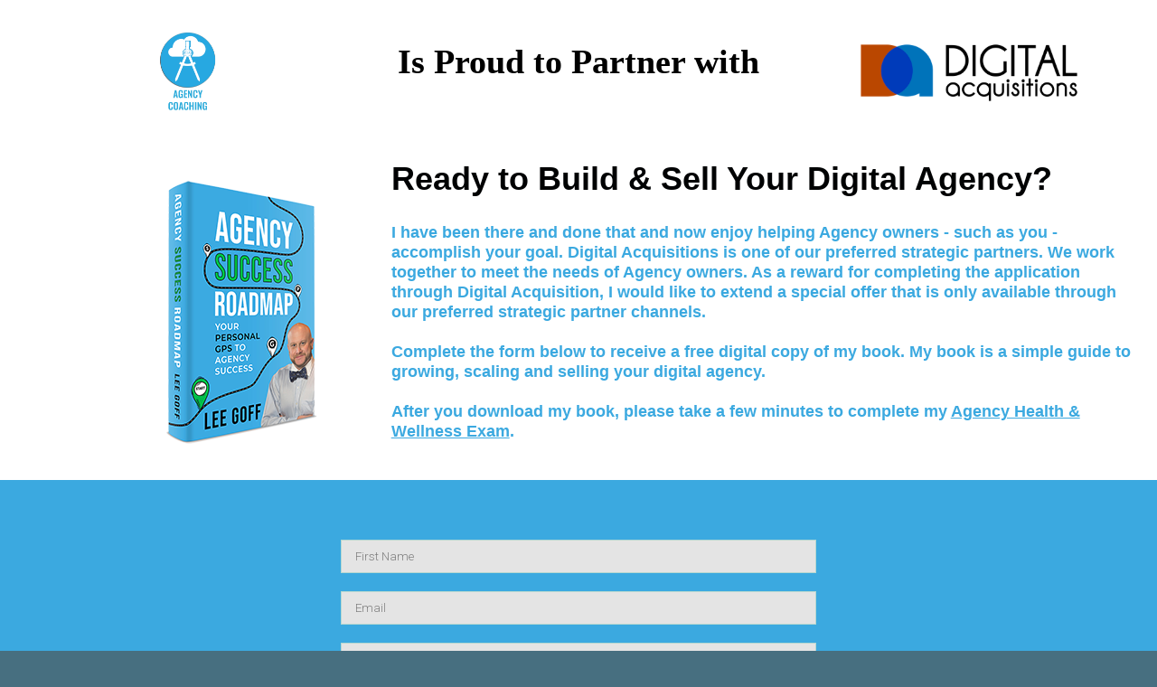

--- FILE ---
content_type: text/html; charset=UTF-8
request_url: https://marketingagencycoach.com/digital-acquisitions/
body_size: 13870
content:
<!DOCTYPE html>
<!--[if IE 7]>
<html class="ie ie7" lang="en-US" prefix="og: https://ogp.me/ns#">
<![endif]-->
<!--[if IE 8]>
<html class="ie ie8" lang="en-US" prefix="og: https://ogp.me/ns#">
<![endif]-->
<!--[if !(IE 7) | !(IE 8)  ]><!-->
<html lang="en-US" prefix="og: https://ogp.me/ns#"class="tcb">
<!--<![endif]-->
<head>
		<meta charset="UTF-8"/>
				
			<meta name="viewport" content="width=device-width, initial-scale=1.0"/>

		
	<meta name="viewport" content="width=device-width, initial-scale=1">
<!-- Search Engine Optimization by Rank Math - https://rankmath.com/ -->
<title>Digital Acquisitions – Landing Page – Referral Partner Template - Marketing Agency Coach</title>
<meta name="description" content="Thank you for downloading my Agency Success Roadmap book and taking the first step down your road to success! This book was written to give you a starting"/>
<meta name="robots" content="follow, index, max-snippet:-1, max-video-preview:-1, max-image-preview:large"/>
<link rel="canonical" href="https://marketingagencycoach.com/digital-acquisitions/" />
<meta property="og:locale" content="en_US" />
<meta property="og:type" content="article" />
<meta property="og:title" content="Digital Acquisitions – Landing Page – Referral Partner Template - Marketing Agency Coach" />
<meta property="og:description" content="Thank you for downloading my Agency Success Roadmap book and taking the first step down your road to success! This book was written to give you a starting" />
<meta property="og:url" content="https://marketingagencycoach.com/digital-acquisitions/" />
<meta property="og:site_name" content="Marketing Agency Coach" />
<meta property="article:author" content="https://www.facebook.com/groups/digitalmarketingagencygroup/" />
<meta property="og:updated_time" content="2020-06-02T08:56:38-04:00" />
<meta property="og:image" content="https://marketingagencycoach.com/wp-content/uploads/2019/06/Agency-Coaching-Square.jpg" />
<meta property="og:image:secure_url" content="https://marketingagencycoach.com/wp-content/uploads/2019/06/Agency-Coaching-Square.jpg" />
<meta property="og:image:width" content="708" />
<meta property="og:image:height" content="708" />
<meta property="og:image:alt" content="Digital Acquisitions – Landing Page – Referral Partner Template" />
<meta property="og:image:type" content="image/jpeg" />
<meta name="twitter:card" content="summary_large_image" />
<meta name="twitter:title" content="Digital Acquisitions – Landing Page – Referral Partner Template - Marketing Agency Coach" />
<meta name="twitter:description" content="Thank you for downloading my Agency Success Roadmap book and taking the first step down your road to success! This book was written to give you a starting" />
<meta name="twitter:creator" content="@Agency_Coaching" />
<meta name="twitter:image" content="https://marketingagencycoach.com/wp-content/uploads/2019/06/Agency-Coaching-Square.jpg" />
<meta name="twitter:label1" content="Time to read" />
<meta name="twitter:data1" content="1 minute" />
<!-- /Rank Math WordPress SEO plugin -->

<link rel='dns-prefetch' href='//accounts.google.com' />
<link rel='dns-prefetch' href='//apis.google.com' />
<link rel="alternate" type="application/rss+xml" title="Marketing Agency Coach &raquo; Feed" href="https://marketingagencycoach.com/feed/" />
<link rel="alternate" type="application/rss+xml" title="Marketing Agency Coach &raquo; Comments Feed" href="https://marketingagencycoach.com/comments/feed/" />
<script>
window._wpemojiSettings = {"baseUrl":"https:\/\/s.w.org\/images\/core\/emoji\/16.0.1\/72x72\/","ext":".png","svgUrl":"https:\/\/s.w.org\/images\/core\/emoji\/16.0.1\/svg\/","svgExt":".svg","source":{"concatemoji":"https:\/\/marketingagencycoach.com\/wp-includes\/js\/wp-emoji-release.min.js?ver=6.8.3"}};
/*! This file is auto-generated */
!function(s,n){var o,i,e;function c(e){try{var t={supportTests:e,timestamp:(new Date).valueOf()};sessionStorage.setItem(o,JSON.stringify(t))}catch(e){}}function p(e,t,n){e.clearRect(0,0,e.canvas.width,e.canvas.height),e.fillText(t,0,0);var t=new Uint32Array(e.getImageData(0,0,e.canvas.width,e.canvas.height).data),a=(e.clearRect(0,0,e.canvas.width,e.canvas.height),e.fillText(n,0,0),new Uint32Array(e.getImageData(0,0,e.canvas.width,e.canvas.height).data));return t.every(function(e,t){return e===a[t]})}function u(e,t){e.clearRect(0,0,e.canvas.width,e.canvas.height),e.fillText(t,0,0);for(var n=e.getImageData(16,16,1,1),a=0;a<n.data.length;a++)if(0!==n.data[a])return!1;return!0}function f(e,t,n,a){switch(t){case"flag":return n(e,"\ud83c\udff3\ufe0f\u200d\u26a7\ufe0f","\ud83c\udff3\ufe0f\u200b\u26a7\ufe0f")?!1:!n(e,"\ud83c\udde8\ud83c\uddf6","\ud83c\udde8\u200b\ud83c\uddf6")&&!n(e,"\ud83c\udff4\udb40\udc67\udb40\udc62\udb40\udc65\udb40\udc6e\udb40\udc67\udb40\udc7f","\ud83c\udff4\u200b\udb40\udc67\u200b\udb40\udc62\u200b\udb40\udc65\u200b\udb40\udc6e\u200b\udb40\udc67\u200b\udb40\udc7f");case"emoji":return!a(e,"\ud83e\udedf")}return!1}function g(e,t,n,a){var r="undefined"!=typeof WorkerGlobalScope&&self instanceof WorkerGlobalScope?new OffscreenCanvas(300,150):s.createElement("canvas"),o=r.getContext("2d",{willReadFrequently:!0}),i=(o.textBaseline="top",o.font="600 32px Arial",{});return e.forEach(function(e){i[e]=t(o,e,n,a)}),i}function t(e){var t=s.createElement("script");t.src=e,t.defer=!0,s.head.appendChild(t)}"undefined"!=typeof Promise&&(o="wpEmojiSettingsSupports",i=["flag","emoji"],n.supports={everything:!0,everythingExceptFlag:!0},e=new Promise(function(e){s.addEventListener("DOMContentLoaded",e,{once:!0})}),new Promise(function(t){var n=function(){try{var e=JSON.parse(sessionStorage.getItem(o));if("object"==typeof e&&"number"==typeof e.timestamp&&(new Date).valueOf()<e.timestamp+604800&&"object"==typeof e.supportTests)return e.supportTests}catch(e){}return null}();if(!n){if("undefined"!=typeof Worker&&"undefined"!=typeof OffscreenCanvas&&"undefined"!=typeof URL&&URL.createObjectURL&&"undefined"!=typeof Blob)try{var e="postMessage("+g.toString()+"("+[JSON.stringify(i),f.toString(),p.toString(),u.toString()].join(",")+"));",a=new Blob([e],{type:"text/javascript"}),r=new Worker(URL.createObjectURL(a),{name:"wpTestEmojiSupports"});return void(r.onmessage=function(e){c(n=e.data),r.terminate(),t(n)})}catch(e){}c(n=g(i,f,p,u))}t(n)}).then(function(e){for(var t in e)n.supports[t]=e[t],n.supports.everything=n.supports.everything&&n.supports[t],"flag"!==t&&(n.supports.everythingExceptFlag=n.supports.everythingExceptFlag&&n.supports[t]);n.supports.everythingExceptFlag=n.supports.everythingExceptFlag&&!n.supports.flag,n.DOMReady=!1,n.readyCallback=function(){n.DOMReady=!0}}).then(function(){return e}).then(function(){var e;n.supports.everything||(n.readyCallback(),(e=n.source||{}).concatemoji?t(e.concatemoji):e.wpemoji&&e.twemoji&&(t(e.twemoji),t(e.wpemoji)))}))}((window,document),window._wpemojiSettings);
</script>
<link rel='stylesheet' id='tve_landing_page_base_css-css' href='https://marketingagencycoach.com/wp-content/plugins/thrive-visual-editor/landing-page/templates/css/base.css?ver=10.7' media='all' />
<link rel='stylesheet' id='tve_style_family_tve_flt-css' href='https://marketingagencycoach.com/wp-content/plugins/thrive-visual-editor/editor/css/thrive_flat.css?ver=10.7' media='all' />
<style id='cf-frontend-style-inline-css'>
@font-face {
	font-family: 'SF UI Display Medium';
	font-weight: 400;
	font-display: swap;
	src: url('https://marketingagencycoach.com/wp-content/uploads/2020/01/sf-ui-display-medium-58646be638f96-1.otf') format('OpenType');
}
@font-face {
	font-family: 'SF UI Display Heavy';
	font-weight: 400;
	font-display: swap;
	src: url('https://marketingagencycoach.com/wp-content/uploads/2020/01/SF-UI-Display-Heavy-1.ttf') format('truetype'),
		url('https://marketingagencycoach.com/wp-content/uploads/2020/01/sf-ui-display-heavy-586470160b9e5-1.otf') format('OpenType');
}
@font-face {
	font-family: 'SF UI Display Bold';
	font-weight: 400;
	font-display: swap;
	src: url('https://marketingagencycoach.com/wp-content/uploads/2020/01/sf-ui-display-bold-58646a511e3d9-1.otf') format('OpenType');
}
@font-face {
	font-family: 'SF Pro Display';
	font-weight: 400;
	font-display: swap;
	src: url('https://marketingagencycoach.com/wp-content/uploads/2020/01/FontsFree-Net-SFProDisplay-Regular-1.ttf') format('truetype');
}
@font-face {
	font-family: 'Arial Italic';
	font-weight: 400;
	font-display: swap;
	src: url('https://marketingagencycoach.com/wp-content/uploads/2020/01/Arial-Italic-1.ttf') format('truetype');
}
</style>
<style id='wp-emoji-styles-inline-css'>

	img.wp-smiley, img.emoji {
		display: inline !important;
		border: none !important;
		box-shadow: none !important;
		height: 1em !important;
		width: 1em !important;
		margin: 0 0.07em !important;
		vertical-align: -0.1em !important;
		background: none !important;
		padding: 0 !important;
	}
</style>
<link rel='stylesheet' id='wp-block-library-css' href='https://marketingagencycoach.com/wp-includes/css/dist/block-library/style.min.css?ver=6.8.3' media='all' />



<link rel='stylesheet' id='contact-form-7-css' href='https://marketingagencycoach.com/wp-content/plugins/contact-form-7/includes/css/styles.css?ver=6.1' media='all' />
<link rel='stylesheet' id='stm_zoom_main-css' href='https://marketingagencycoach.com/wp-content/plugins/eroom-zoom-meetings-webinar/assets/css/frontend/main.css?ver=1.4.29' media='all' />
<link rel='stylesheet' id='tss-css' href='https://marketingagencycoach.com/wp-content/plugins/testimonial-slider-and-showcase/assets/css/wptestimonial.css?ver=2.3.17' media='all' />
<link rel='stylesheet' id='the_editor_no_theme-css' href='https://marketingagencycoach.com/wp-content/plugins/thrive-visual-editor/editor/css/no-theme.css?ver=10.7' media='all' />
<link rel='stylesheet' id='megamenu-css' href='https://marketingagencycoach.com/wp-content/uploads/maxmegamenu/style.css?ver=c3aee6' media='all' />
<link rel='stylesheet' id='dashicons-css' href='https://marketingagencycoach.com/wp-includes/css/dashicons.min.css?ver=6.8.3' media='all' />
<link rel='stylesheet' id='tvo-frontend-css' href='https://marketingagencycoach.com/wp-content/plugins/thrive-ovation/tcb-bridge/frontend/css/frontend.css?ver=6.8.3' media='all' />
<link rel='stylesheet' id='oe-widgets-style-css' href='https://marketingagencycoach.com/wp-content/plugins/ocean-extra/assets/css/widgets.css?ver=6.8.3' media='all' />
<link rel='stylesheet' id='oss-social-share-style-css' href='https://marketingagencycoach.com/wp-content/plugins/ocean-social-sharing/assets/css/style.min.css?ver=6.8.3' media='all' />
<script src="https://marketingagencycoach.com/wp-includes/js/dist/hooks.min.js?ver=4d63a3d491d11ffd8ac6" id="wp-hooks-js"></script>
<script src="https://marketingagencycoach.com/wp-includes/js/dist/i18n.min.js?ver=5e580eb46a90c2b997e6" id="wp-i18n-js"></script>
<script id="wp-i18n-js-after">
wp.i18n.setLocaleData( { 'text direction\u0004ltr': [ 'ltr' ] } );
</script>
<script src="https://marketingagencycoach.com/wp-includes/js/jquery/jquery.min.js?ver=3.7.1" id="jquery-core-js"></script>
<script src="https://marketingagencycoach.com/wp-includes/js/jquery/jquery-migrate.min.js?ver=3.4.1" id="jquery-migrate-js"></script>
<script src="https://marketingagencycoach.com/wp-includes/js/jquery/ui/core.min.js?ver=1.13.3" id="jquery-ui-core-js"></script>
<script src="https://marketingagencycoach.com/wp-includes/js/jquery/ui/menu.min.js?ver=1.13.3" id="jquery-ui-menu-js"></script>
<script src="https://marketingagencycoach.com/wp-includes/js/dist/dom-ready.min.js?ver=f77871ff7694fffea381" id="wp-dom-ready-js"></script>
<script src="https://marketingagencycoach.com/wp-includes/js/dist/a11y.min.js?ver=3156534cc54473497e14" id="wp-a11y-js"></script>
<script src="https://marketingagencycoach.com/wp-includes/js/jquery/ui/autocomplete.min.js?ver=1.13.3" id="jquery-ui-autocomplete-js"></script>
<script src="https://marketingagencycoach.com/wp-includes/js/imagesloaded.min.js?ver=5.0.0" id="imagesloaded-js"></script>
<script src="https://marketingagencycoach.com/wp-includes/js/masonry.min.js?ver=4.2.2" id="masonry-js"></script>
<script src="https://marketingagencycoach.com/wp-includes/js/jquery/jquery.masonry.min.js?ver=3.1.2b" id="jquery-masonry-js"></script>
<script id="tve_frontend-js-extra">
var tve_frontend_options = {"ajaxurl":"https:\/\/marketingagencycoach.com\/wp-admin\/admin-ajax.php","is_editor_page":"","page_events":[],"is_single":"1","social_fb_app_id":"","dash_url":"https:\/\/marketingagencycoach.com\/wp-content\/plugins\/thrive-visual-editor\/thrive-dashboard","queried_object":{"ID":13151,"post_author":"2"},"query_vars":{"page":"","pagename":"digital-acquisitions"},"$_POST":[],"translations":{"Copy":"Copy","empty_username":"ERROR: The username field is empty.","empty_password":"ERROR: The password field is empty.","empty_login":"ERROR: Enter a username or email address.","min_chars":"At least %s characters are needed","no_headings":"No headings found","registration_err":{"required_field":"<strong>Error<\/strong>: This field is required","required_email":"<strong>Error<\/strong>: Please type your email address","invalid_email":"<strong>Error<\/strong>: The email address isn&#8217;t correct","passwordmismatch":"<strong>Error<\/strong>: Password mismatch"}},"routes":{"posts":"https:\/\/marketingagencycoach.com\/wp-json\/tcb\/v1\/posts","video_reporting":"https:\/\/marketingagencycoach.com\/wp-json\/tcb\/v1\/video-reporting","testimonials":"https:\/\/marketingagencycoach.com\/wp-json\/tcb\/v1\/testimonials"},"nonce":"005212a0e7","allow_video_src":"","google_client_id":null,"google_api_key":null,"facebook_app_id":null,"lead_generation_custom_tag_apis":["activecampaign","aweber","convertkit","drip","klicktipp","mailchimp","sendlane","zapier"],"post_request_data":[],"user_profile_nonce":"9d9f0d4803","ip":"18.191.187.180","current_user":[],"post_id":"13151","post_title":"Digital Acquisitions \u2013 Landing Page \u2013 Referral Partner Template","post_type":"page","post_url":"https:\/\/marketingagencycoach.com\/digital-acquisitions\/","is_lp":"tcb2-vision-1-step-page","conditional_display":{"is_tooltip_dismissed":false}};
</script>
<script src="https://marketingagencycoach.com/wp-content/plugins/thrive-visual-editor/editor/js/dist/modules/general.min.js?ver=10.7" id="tve_frontend-js"></script>
<script src="https://marketingagencycoach.com/wp-includes/js/plupload/moxie.min.js?ver=1.3.5.1" id="moxiejs-js"></script>
<script src="https://marketingagencycoach.com/wp-content/plugins/thrive-visual-editor/editor/js/dist/modules/post-list.min.js?v=10.7&amp;ver=10.7" id="tve_frontend_post-list-js"></script>
<script src="https://marketingagencycoach.com/wp-content/themes/oceanwp-child-theme-master/script.js?ver=6.8.3" id="child-script-js"></script>
<script src="https://marketingagencycoach.com/wp-content/plugins/thrive-ovation/tcb-bridge/frontend/js/display-testimonials-tcb.min.js?ver=10.7" id="display-testimonials-tcb-js"></script>
<link rel="https://api.w.org/" href="https://marketingagencycoach.com/wp-json/" /><link rel="alternate" title="JSON" type="application/json" href="https://marketingagencycoach.com/wp-json/wp/v2/pages/13151" /><link rel="EditURI" type="application/rsd+xml" title="RSD" href="https://marketingagencycoach.com/xmlrpc.php?rsd" />
<meta name="generator" content="WordPress 6.8.3" />
<link rel='shortlink' href='https://marketingagencycoach.com/?p=13151' />
<link rel="alternate" title="oEmbed (JSON)" type="application/json+oembed" href="https://marketingagencycoach.com/wp-json/oembed/1.0/embed?url=https%3A%2F%2Fmarketingagencycoach.com%2Fdigital-acquisitions%2F" />
<link rel="alternate" title="oEmbed (XML)" type="text/xml+oembed" href="https://marketingagencycoach.com/wp-json/oembed/1.0/embed?url=https%3A%2F%2Fmarketingagencycoach.com%2Fdigital-acquisitions%2F&#038;format=xml" />
		<script>
			var daysStr = "Days";
			var hoursStr = "Hours";
			var minutesStr = "Minutes";
			var secondsStr = "Seconds";
		</script>
		<chat-widget style="--chat-widget-primary-color: #188bf6; --chat-widget-active-color:#188bf6 ;--chat-widget-bubble-color: #188bf6" location-id="KT8hnCpV6nhC3pybzuHE" prompt-msg="Hi there, how can we serve your agency today?" use-email-field="true" success-msg="An email has been sent to Lee or a team member, typical response time is less than 24 hours. " prompt-avatar="https://firebasestorage.googleapis.com/v0/b/highlevel-backend.appspot.com/o/locationPhotos%2FKT8hnCpV6nhC3pybzuHE%2Fchat-widget-person?alt=media&token=7af39fcc-a4e3-4a56-b552-4acab51688c7" agency-name="Lee Goff - Marketing Agency Coach" agency-website="www.agencysonar.com " ></chat-widget> <script src="https://widgets.leadconnectorhq.com/loader.js" data-resources-url="https://widgets.leadconnectorhq.com/chat-widget/loader.js" > </script>

<!-- Google Tag Manager -->
<script>(function(w,d,s,l,i){w[l]=w[l]||[];w[l].push({'gtm.start':
new Date().getTime(),event:'gtm.js'});var f=d.getElementsByTagName(s)[0],
j=d.createElement(s),dl=l!='dataLayer'?'&l='+l:'';j.async=true;j.src=
'https://www.googletagmanager.com/gtm.js?id='+i+dl;f.parentNode.insertBefore(j,f);
})(window,document,'script','dataLayer','GTM-W25LW54');</script>
<!-- End Google Tag Manager -->

<!-- Agency Sonar -->
<script>
  var _paq = window._paq = window._paq || [];
  /* tracker methods like "setCustomDimension" should be called before "trackPageView" */
  _paq.push(['trackPageView']);
  _paq.push(['enableLinkTracking']);
  (function() {
    var u="https://app.agencysonar.com/";
    _paq.push(['setTrackerUrl', u+'js/tracker.php']);
    _paq.push(['setSiteId', '100000']);
    var d=document, g=d.createElement('script'), s=d.getElementsByTagName('script')[0];
    g.async=true; g.src=u+'js/tracker.php'; s.parentNode.insertBefore(g,s);
  })();
</script>
<!-- End Agency Sonar Code --><style type="text/css" id="tve_global_variables">:root{--tcb-color-0:rgb(59, 169, 224);--tcb-color-0-h:199;--tcb-color-0-s:72%;--tcb-color-0-l:55%;--tcb-color-0-a:1;--tcb-color-1:rgb(120, 180, 85);--tcb-color-1-h:97;--tcb-color-1-s:38%;--tcb-color-1-l:51%;--tcb-color-1-a:1;--tcb-color-2:rgb(253, 234, 234);--tcb-color-2-h:0;--tcb-color-2-s:82%;--tcb-color-2-l:95%;--tcb-color-2-a:1;--tcb-color-3:rgb(168, 89, 89);--tcb-color-3-h:0;--tcb-color-3-s:31%;--tcb-color-3-l:50%;--tcb-color-3-a:1;--tcb-color-4:rgb(255, 255, 255);--tcb-color-4-h:0;--tcb-color-4-s:0%;--tcb-color-4-l:100%;--tcb-color-4-a:1;--tcb-color-5:rgb(42, 171, 220);--tcb-color-5-h:196;--tcb-color-5-s:71%;--tcb-color-5-l:51%;--tcb-color-5-a:1;--tcb-color-6:rgb(120, 180, 85);--tcb-color-6-h:97;--tcb-color-6-s:38%;--tcb-color-6-l:51%;--tcb-color-6-a:1;--tcb-color-7:rgb(121, 121, 121);--tcb-color-7-h:0;--tcb-color-7-s:0%;--tcb-color-7-l:47%;--tcb-color-7-a:1;--tcb-color-8:rgb(74, 74, 74);--tcb-color-8-h:0;--tcb-color-8-s:0%;--tcb-color-8-l:29%;--tcb-color-8-a:1;--tcb-background-author-image:url(https://secure.gravatar.com/avatar/e3715b473b351906f41425c62795e7d6aacfe61e650cd6c2a0da22e8790e9759?s=256&d=mm&r=g);--tcb-background-user-image:url();--tcb-background-featured-image-thumbnail:url(https://marketingagencycoach.com/wp-content/plugins/thrive-visual-editor/editor/css/images/featured_image.png);}</style>	<script type="text/javascript">
		var stm_wpcfto_ajaxurl = 'https://marketingagencycoach.com/wp-admin/admin-ajax.php';
	</script>

	
		<script>
		var stm_wpcfto_nonces = {"wpcfto_save_settings":"a1a3489c00","get_image_url":"40d792e8ea","wpcfto_upload_file":"d632faeba8","wpcfto_search_posts":"a5e9617afa","wpcfto_regenerate_fonts":"f5c69705be","wpcfto_create_term":"e11adb4dba"};
	</script>
	
<!-- Meta Pixel Code -->
<script type='text/javascript'>
!function(f,b,e,v,n,t,s){if(f.fbq)return;n=f.fbq=function(){n.callMethod?
n.callMethod.apply(n,arguments):n.queue.push(arguments)};if(!f._fbq)f._fbq=n;
n.push=n;n.loaded=!0;n.version='2.0';n.queue=[];t=b.createElement(e);t.async=!0;
t.src=v;s=b.getElementsByTagName(e)[0];s.parentNode.insertBefore(t,s)}(window,
document,'script','https://connect.facebook.net/en_US/fbevents.js?v=next');
</script>
<!-- End Meta Pixel Code -->
<script type='text/javascript'>var url = window.location.origin + '?ob=open-bridge';
            fbq('set', 'openbridge', '748680102647484', url);
fbq('init', '748680102647484', {}, {
    "agent": "wordpress-6.8.3-4.1.4"
})</script><script type='text/javascript'>
    fbq('track', 'PageView', []);
  </script><link rel="icon" href="https://marketingagencycoach.com/wp-content/uploads/2020/06/cropped-Agency-Coaching-Square-Transparent-32x32.png" sizes="32x32" />
<link rel="icon" href="https://marketingagencycoach.com/wp-content/uploads/2020/06/cropped-Agency-Coaching-Square-Transparent-192x192.png" sizes="192x192" />
<link rel="apple-touch-icon" href="https://marketingagencycoach.com/wp-content/uploads/2020/06/cropped-Agency-Coaching-Square-Transparent-180x180.png" />
<meta name="msapplication-TileImage" content="https://marketingagencycoach.com/wp-content/uploads/2020/06/cropped-Agency-Coaching-Square-Transparent-270x270.png" />
			<style class="tve_custom_style">@import url("//fonts.googleapis.com/css?family=Roboto:300,400,700,500,100&subset=latin");@media (min-width: 300px){[data-css="tve-u-15dc63c2a36"]{margin-bottom: 20px !important;}[data-css="tve-u-15dc61fa6c1"]{max-width: 528px;margin-left: auto !important;margin-right: auto !important;}:not(#tve) [data-css="tve-u-15dc269659f"] input{border-radius: 0px;overflow: hidden;font-family: Roboto;text-align: left;font-weight: 300;background-image: linear-gradient(rgb(228,228,228),rgb(228,228,228)) !important;background-size: auto !important;background-position: 0px 0px !important;background-attachment: scroll !important;background-repeat: no-repeat !important;}:not(#tve) [data-css="tve-u-15dc269658e"] input{border-radius: 0px;overflow: hidden;font-family: Roboto;text-align: left;font-weight: 300;background-image: linear-gradient(rgb(228,228,228),rgb(228,228,228)) !important;background-size: auto !important;background-position: 0px 0px !important;background-attachment: scroll !important;background-repeat: no-repeat !important;}:not(#tve) [data-css="tve-u-15dc25e040b"] button{color: rgb(255,255,255);border-radius: 4px;overflow: hidden;box-shadow: rgb(191,145,55) 0px 5px 0px 0px;font-size: 24px;font-family: Roboto;font-weight: 400;background-image: linear-gradient(360deg,rgb(255,188,44) 0%,rgb(255,208,44) 100%) !important;background-size: auto !important;background-position: 0px 0px !important;background-attachment: scroll !important;background-repeat: no-repeat !important;}[data-css="tve-u-15dc0add82d"]{margin-left: -20px;}[data-css="tve-u-15dc0add82d"] > .tcb-flex-col{padding-left: 20px;}[data-css="tve-u-15dc0a2c179"]{margin-top: 20px !important;}:not(#tve) [data-css="tve-u-15dc07ed053"]{text-shadow: rgba(0,0,0,0.1) 2px 0px 3px;color: rgb(244,181,80) !important;}[data-css="tve-u-15dc0731012"]{margin-bottom: -10px !important;}[data-css="tve-u-15dc0725d8d"]{margin-top: 0px !important;}[data-css="tve-u-15dc0725d8d"].thrv-divider .tve_sep{border-width: 1px;border-color: rgb(255,255,255);}#tcb_landing_page p strong,#tcb_landing_page li strong{font-weight: 500;}#tcb_landing_page p,#tcb_landing_page li{color: rgb(255,255,255);line-height: 1.5em;font-family: Roboto;font-weight: 300;}#tcb_landing_page h3 strong{font-weight: 700;}[data-css="tve-u-15dbc759f64"]{padding-top: 20px !important;}#tcb_landing_page h1 strong{font-weight: 700;}[data-css="tve-u-15dbc709691"]{max-width: 1080px;min-height: 428px !important;}[data-css="tve-u-15dbc6d5882"]{background-color: rgb(71,111,128) !important;}[data-css="tve-u-15dbc6baa9c"]{background-image: none !important;background-color: rgb(71,111,128) !important;}#tcb_landing_page h3{font-family: Roboto;font-weight: 300;color: rgb(255,255,255);line-height: 1em;font-size: 28px;}[data-css="tve-u-15dbc68b05d"]{float: none;width: 90px;z-index: 3;position: relative;margin-left: auto !important;margin-right: auto !important;}#tcb_landing_page h1{line-height: 1em;color: rgb(255,255,255);font-size: 45px;font-family: Roboto;font-weight: 300;}[data-css="tve-u-15dc0869997"]{padding-top: 0px !important;}[data-css="tve-u-15dc086a809"]{max-width: 1080px;min-height: 78px !important;}[data-css="tve-u-16d96bc185a"]{background-color: rgb(59,169,224) !important;}[data-css="tve-u-16d96bef939"]{width: 268px;float: none;margin-left: auto !important;margin-right: auto !important;}[data-css="tve-u-16d9728454e"]{color: rgb(254,253,251) !important;}[data-css="tve-u-16d9728623d"]{color: rgb(252,252,251) !important;}[data-css="tve-u-16d972bebd2"]{width: 210px;float: none;margin-left: auto !important;margin-right: auto !important;}[data-css="tve-u-16d9744cc5c"]{background-image: linear-gradient(rgb(255,255,255),rgb(255,255,255)) !important;background-size: auto !important;background-position: 50% 50% !important;background-attachment: scroll !important;background-repeat: no-repeat !important;margin-top: 0px !important;margin-bottom: 0px !important;}[data-css="tve-u-16d97456617"]{width: 300px;float: right;z-index: 3;position: relative;margin-left: auto !important;margin-right: auto !important;}[data-css="tve-u-16d976510ee"]::after{clear: both;}[data-css="tve-u-16d9780afaa"]{margin-top: 0px !important;margin-bottom: 0px !important;background-image: linear-gradient(rgb(255,255,255),rgb(255,255,255)) !important;background-size: auto !important;background-position: 50% 50% !important;background-attachment: scroll !important;background-repeat: no-repeat !important;}[data-css="tve-u-16d97819eee"]{margin-top: 30px !important;}:not(#tve) [data-css="tve-u-16d9781bd1f"]{font-size: 38px !important;}[data-css="tve-u-15dc0725d8d"] .tve_sep{background-image: url("data:image/svg+xml;charset=utf8,%3Csvg version='1.1' xmlns='http://www.w3.org/2000/svg' xmlns:xlink='http://www.w3.org/1999/xlink' x='0px' y='0px' viewBox='0 0 9 3' style='enable-background:new 0 0 9 3;' xml:space='preserve'%3E%3Ccircle fill='rgb(255,255,255)' cx='4.5' cy='1.5' r='1.5'/%3E%3C/svg%3E");height: 20px;background-size: 20px 20px;}[data-css="tve-u-16d977f965c"]{margin-right: 20px !important;}[data-css="tve-u-16d979b556f"]{font-family: "Lucida Sans Unicode","Lucida Grande",sans-serif !important;color: rgb(0,2,3) !important;font-size: 36px !important;}[data-css="tve-u-16d979e296f"]{font-family: "Lucida Sans Unicode","Lucida Grande",sans-serif !important;font-size: 18px !important;}[data-css="tve-u-16d979e2970"]{font-family: "Lucida Sans Unicode","Lucida Grande",sans-serif !important;font-size: 18px !important;}:not(#tve) [data-css="tve-u-16d979e52b5"]{color: rgb(59,169,224) !important;}:not(#tve) [data-css="tve-u-16d979e52b7"]{color: rgb(59,169,224) !important;}:not(#tve) [data-css="tve-u-16d979e52b8"]{color: rgb(59,169,224) !important;line-height: 0.8em !important;}:not(#tve) [data-css="tve-u-16d979e52b9"]{color: rgb(59,169,224) !important;line-height: 0.8em !important;}}@media (max-width: 1023px){[data-css="tve-u-15dbc709691"]{max-width: 728px;}:not(#tve) [data-css="tve-u-15dc07ed053"]{font-size: 33px !important;}:not(#tve) [data-css="tve-u-16d9781bd1f"]{line-height: 1.05em !important;}[data-css="tve-u-16d977f965c"]{margin-right: 10px !important;}}@media (max-width: 767px){:not(#tve) [data-css="tve-u-15dc07ed053"]{font-size: 30px !important;}:not(#tve) [data-css="tve-u-15dc269659f"] input{font-size: 15px;}:not(#tve) [data-css="tve-u-15dc269658e"] input{font-size: 15px;}:not(#tve) [data-css="tve-u-15dc25e040b"] button{font-size: 18px;font-weight: bold !important;}[data-css="tve-u-15dbc709691"]{max-width: 329px;}[data-css="tve-u-16d977f965c"]{margin-left: 10px !important;margin-right: 10px !important;}}</style> 			<style type="text/css" id="tve_head_custom_css" class="tve_user_custom_style">.thrv_text_element p { margin: 0;}
.thrv_heading h1,h2,h3 {margin: 0;}

</style>		
		<!-- OceanWP CSS -->


	<style>
        html {
            height: auto;
        }

            html.tcb-editor {
                overflow-y: initial;
            }

            body:before, body:after {
                height: 0 !important;
            }

            .thrv_page_section .out {
                max-width: none
            }

            .tve_wrap_all {
                position: relative;
            }

            /* Content Width - inherit Content Width directly from LP settings */
            .thrv-page-section[data-inherit-lp-settings="1"] .tve-page-section-in {
                max-width: 1080px !important;
                max-width: var(--page-section-max-width) !important;
            }
			/* set the max-width also for over content settings */
            body.tcb-full-header .thrv_header,
            body.tcb-full-footer .thrv_footer {
                width: 100vw;
				max-width: 100vw;
                left: 50%;
                right: 50%;
                margin-left: -50vw !important;
                margin-right: -50vw !important;
            }
		</style>

	</head>
		<body class="wp-singular page-template-default page page-id-13151 wp-custom-logo wp-embed-responsive wp-theme-oceanwp wp-child-theme-oceanwp-child-theme-master tve_lp"style="" data-css="tve-u-15dbc6baa9c"> 				<div class="wrp cnt bSe" style="display: none">
			<div class="awr"></div>
		</div>
		<div class="tve_wrap_all" id="tcb_landing_page">
			<div class="tve_post_lp tve_lp_tcb2-vision-1-step-page tve_lp_template_wrapper" style="">
								<div id="tve_flt" class="tve_flt tcb-style-wrap"><div id="tve_editor" class="tve_shortcode_editor tar-main-content" data-post-id="13151"><div class="thrv_wrapper thrv-columns" data-css="tve-u-16d9780afaa"><div class="tcb-flex-row tcb--cols--3"><div class="tcb-flex-col"><div class="tcb-col"><div class="thrv_wrapper tve_image_caption" data-css="tve-u-15dbc68b05d"><span class="tve_image_frame" style="width: 100%;"><img loading="lazy" decoding="async" class="tve_image wp-image-11864" alt="" width="708" height="708" title="Agency Coaching - Square" data-id="11864" src="https://marketingagencycoach.com/wp-content/uploads/2019/06/Agency-Coaching-Square.jpg" data-link-wrap="1" style="width: 100%;" srcset="https://marketingagencycoach.com/wp-content/uploads/2019/06/Agency-Coaching-Square.jpg 708w, https://marketingagencycoach.com/wp-content/uploads/2019/06/Agency-Coaching-Square-150x150.jpg 150w, https://marketingagencycoach.com/wp-content/uploads/2019/06/Agency-Coaching-Square-300x300.jpg 300w, https://marketingagencycoach.com/wp-content/uploads/2019/06/Agency-Coaching-Square-100x100.jpg 100w" sizes="auto, (max-width: 708px) 100vw, 708px" /></span></div></div></div><div class="tcb-flex-col"><div class="tcb-col"><div class="thrv_wrapper thrv_text_element" data-tag="h2" data-css="tve-u-16d97819eee"><h2 style="text-align: center;" data-css="tve-u-16d9781bd1f">Is Proud to Partner with </h2></div></div></div><div class="tcb-flex-col"><div class="tcb-col"><div class="thrv_wrapper tve_image_caption" data-css="tve-u-16d96bef939"><span class="tve_image_frame" style="width: 100%;"><img loading="lazy" decoding="async" class="tve_image wp-image-13137" alt="" width="790" height="268" title="DA-Horizontal-790x268" data-id="13137" src="https://marketingagencycoach.com/wp-content/uploads/2019/10/DA-Horizontal-790x268.png" style="width: 100%;" srcset="https://marketingagencycoach.com/wp-content/uploads/2019/10/DA-Horizontal-790x268.png 790w, https://marketingagencycoach.com/wp-content/uploads/2019/10/DA-Horizontal-790x268-300x102.png 300w, https://marketingagencycoach.com/wp-content/uploads/2019/10/DA-Horizontal-790x268-768x261.png 768w, https://marketingagencycoach.com/wp-content/uploads/2019/10/DA-Horizontal-790x268-610x207.png 610w, https://marketingagencycoach.com/wp-content/uploads/2019/10/DA-Horizontal-790x268-400x136.png 400w, https://marketingagencycoach.com/wp-content/uploads/2019/10/DA-Horizontal-790x268-100x34.png 100w" sizes="auto, (max-width: 790px) 100vw, 790px" /></span></div></div></div></div></div><div class="thrv_wrapper thrv-columns" data-css="tve-u-16d9744cc5c"><div class="tcb-flex-row tcb--cols--2"><div class="tcb-flex-col c-33"><div class="tcb-col"><div class="tcb-clear" data-css="tve-u-16d976510ee"><div class="thrv_wrapper tve_image_caption" data-css="tve-u-16d97456617"><span class="tve_image_frame" style="width: 100%;"><img loading="lazy" decoding="async" class="tve_image wp-image-11872" alt="" width="300" height="300" title="3d book cover transparent 800 x 800 square" data-id="11872" src="https://marketingagencycoach.com/wp-content/uploads/2019/06/3d-book-cover-transparent-800-x-800-square.png" style="width: 100%;" srcset="https://marketingagencycoach.com/wp-content/uploads/2019/06/3d-book-cover-transparent-800-x-800-square.png 300w, https://marketingagencycoach.com/wp-content/uploads/2019/06/3d-book-cover-transparent-800-x-800-square-150x150.png 150w, https://marketingagencycoach.com/wp-content/uploads/2019/06/3d-book-cover-transparent-800-x-800-square-100x100.png 100w" sizes="auto, (max-width: 300px) 100vw, 300px" /></span></div></div></div></div><div class="tcb-flex-col c-66"><div class="tcb-col"><div class="thrv_wrapper thrv_text_element" data-tag="h2" data-css="tve-u-16d977f965c"><h2 data-css="tve-u-16d979e52b5"><span style="font-family: &quot;Lucida Sans Unicode&quot;, &quot;Lucida Grande&quot;, sans-serif; color: rgb(0, 2, 3); font-size: 36px;" data-css="tve-u-16d979b556f">Ready to Build &amp; Sell Your Digital Agency?&nbsp;</span></h2><h2 data-css="tve-u-16d979e52b7"><br></h2><h2 data-css="tve-u-16d979e52b8"><font size="2"><span style="font-family: &quot;Lucida Sans Unicode&quot;, &quot;Lucida Grande&quot;, sans-serif; font-size: 18px;" data-css="tve-u-16d979e296f">I have been there and done that and now enjoy helping Agency owners - such as you - accomplish your goal. Digital Acquisitions is one of our preferred strategic partners. We work together to meet the needs of Agency owners. As a reward for completing the application through Digital Acquisition, I would like to extend a special offer that is only available through our preferred strategic partner channels. <br></span></font></h2><h2 data-css="tve-u-16d979e52b9"><font size="2"><span style="font-family: &quot;Lucida Sans Unicode&quot;, &quot;Lucida Grande&quot;, sans-serif; font-size: 18px;" data-css="tve-u-16d979e2970"><br>Complete the form below to receive a free digital copy of my book. My book is a simple guide to growing, scaling and selling your digital agency.&nbsp;<br><br>After you download my book, please take a few minutes to complete my </span></font><a href="https://leegoff.typeform.com/to/fzeTNS" target="_blank"><font size="2"><span data-css="tve-u-16d979e2970" style="font-family: &quot;Lucida Sans Unicode&quot;, &quot;Lucida Grande&quot;, sans-serif; font-size: 18px;">Agency Health &amp; Wellness Exam</span></font></a><font size="2"><span data-css="tve-u-16d979e2970" style="font-family: &quot;Lucida Sans Unicode&quot;, &quot;Lucida Grande&quot;, sans-serif; font-size: 18px;">.</span></font></h2></div></div></div></div></div><div class="thrv_wrapper thrv-page-section" data-css="tve-u-15dbc759f64">
<div class="tve-page-section-out" data-css="tve-u-16d96bc185a"></div>
<div class="tve-page-section-in tve_empty_dropzone" data-css="tve-u-15dbc709691"><div class="thrv_wrapper thrv-columns" data-css="tve-u-15dc0731012"><div class="tcb-flex-row tcb-medium-wrap tcb-flex-center tcb--cols--1" data-css="tve-u-15dc0add82d"><div class="tcb-flex-col" data-css="tve-u-15dc25da6fe"><div class="tcb-col tve_empty_dropzone"><div class="thrv_wrapper thrv_lead_generation" data-connection="api" data-css="tve-u-15dc61fa6c1"><input type="hidden" class="tve-lg-err-msg" value="{&quot;email&quot;:&quot;Email address invalid&quot;,&quot;phone&quot;:&quot;Phone number invalid&quot;,&quot;password&quot;:&quot;Password invalid&quot;,&quot;passwordmismatch&quot;:&quot;Password mismatch error&quot;,&quot;required&quot;:&quot;Required field missing&quot;}">
<div class="thrv_lead_generation_container tve_clearfix">
<form action="#" method="post" novalidate="novalidate">
<div class="tve_lead_generated_inputs_container tve_clearfix tve_empty_dropzone">
<div class="tve_lg_input_container tve_lg_input" data-css="tve-u-15dc269659f">
<input type="text" data-field="name" name="name" placeholder="First Name" data-placeholder="First Name" data-required="1" data-validation="" class="">
</div><div class="tve_lg_input_container tve_lg_input" data-css="tve-u-15dc269658e">
<input type="email" data-field="email" data-required="1" data-validation="email" name="email" placeholder="Email" data-placeholder="Email" class="">
</div>
<div class="tve_lg_input_container tve_lg_input" data-css="tve-u-15dc269659f">
<input type="text" data-field="phone" name="phone" placeholder="Phone" data-placeholder="Phone" data-required="1" data-validation="" class="">
</div><div class="tve_lg_input_container tve_submit_container tve_lg_submit" data-css="tve-u-15dc25e040b">
<button type="submit" class=""><span class="">Download Your Copy Today &gt;&gt;</span></button>
</div>
</div>
<input id="_submit_option" type="hidden" name="_submit_option" value="redirect"><input id="_back_url" type="hidden" name="_back_url" value="https://leegoff.typeform.com/to/fzeTNS"><input id="_autofill" type="hidden" name="_autofill" value=""><input type="hidden" name="__tcb_lg_fc" id="__tcb_lg_fc" value="YToxOntzOjEyOiJpbmZ1c2lvbnNvZnQiO3M6NDoiMTIwMyI7fQ=="><input id="_api_custom_fields" type="hidden" name="_api_custom_fields" value="YToyOntpOjA7YToyOntzOjI6ImlkIjtzOjQ6Im5hbWUiO3M6MTE6InBsYWNlaG9sZGVyIjtzOjQ6Ik5hbWUiO31pOjE7YToyOntzOjI6ImlkIjtzOjU6InBob25lIjtzOjExOiJwbGFjZWhvbGRlciI7czo1OiJQaG9uZSI7fX0="></form>
</div>
</div></div></div></div></div><div class="thrv_wrapper thrv_text_element tve_empty_dropzone" data-css="tve-u-15dc63c2a36" data-tag="h1"><h1 data-css="tve-u-15dc07ed053" style="text-align: center;"><span data-css="tve-u-16d9728454e">Once You Complete the Form Below, Please Complete our</span>&nbsp;<strong>Agency Health &amp; Wellness Exam</strong>&nbsp;<span data-css="tve-u-16d9728623d">- This Allows Us to Diagnose the Critical Aspects to get Top Dollar for Your Agency. &nbsp;</span></h1></div><div class="thrv_wrapper thrv-divider" data-style="tve_sep-2" data-thickness="20" data-color="rgb(255, 255, 255)" data-css="tve-u-15dc0725d8d">
<hr class="tve_sep tve_sep-2">
</div><div class="thrv_wrapper thrv_text_element" data-tag="h1"><h1 style="text-align: center;">About the Author &amp; Book</h1><p style="text-align: center;"><br></p></div><div class="thrv_wrapper thrv-columns"><div class="tcb-flex-row tcb--cols--2"><div class="tcb-flex-col c-33"><div class="tcb-col"><div class="thrv_wrapper tve_image_caption" data-css="tve-u-16d972bebd2"><span class="tve_image_frame" style="width: 100%;"><img loading="lazy" decoding="async" class="tve_image wp-image-13141" alt="" width="243" height="300" title="Lee-Goff-243x300" data-id="13141" src="https://marketingagencycoach.com/wp-content/uploads/2019/10/Lee-Goff-243x300.png" style="width: 100%;" srcset="https://marketingagencycoach.com/wp-content/uploads/2019/10/Lee-Goff-243x300.png 243w, https://marketingagencycoach.com/wp-content/uploads/2019/10/Lee-Goff-243x300-81x100.png 81w" sizes="auto, (max-width: 243px) 100vw, 243px" /></span></div></div></div><div class="tcb-flex-col c-66"><div class="tcb-col"><div class="thrv_wrapper thrv_text_element"><p>Thank you for downloading my Agency Success Roadmap book and taking the first step down your road to success! This book was written to give you a starting point,&nbsp; think of it as the "Tip of the Iceberg". It is a simple guide to get you heading down the right path. When you combine this book with my proven coaching programs you will find the results are life-transforming.</p><p><br></p><p>Not everything could be included in this book so for the over 75 tools, templates, workbooks, blogs and much more needed to truly grow your agency please visit:</p><p>&nbsp;<a href="http://www.agencysuccessroadmap.com/ondemand">www.agencysuccessroadmap.com/ondemand</a></p><p>&nbsp;&nbsp;</p><p>I’m in business for one purpose - to make your life easier. Growing your agency does not have to be as hard as we make it. My program is designed to give you the resources you need when you need them.</p><p><br></p><p>Thanks again and nothing but the best,</p><p>Lee Goff</p></div></div></div></div></div></div>
</div><div class="thrv_wrapper thrv-page-section" data-css="tve-u-15dc0869997">
<div class="tve-page-section-out" data-css="tve-u-15dbc6d5882"></div>
<div class="tve-page-section-in tve_empty_dropzone" data-css="tve-u-15dc086a809"><div class="thrv_wrapper thrv_text_element tve_empty_dropzone" data-css="tve-u-15dc0a2c179"><p style="text-align: center;">© 2026 by MarketingAgencyCoach.com</p></div></div>
</div></div></div>			</div>
						<div class="fr-dropdown-holder tcb-style-wrap"></div>
		</div>
						<script type="speculationrules">
{"prefetch":[{"source":"document","where":{"and":[{"href_matches":"\/*"},{"not":{"href_matches":["\/wp-*.php","\/wp-admin\/*","\/wp-content\/uploads\/*","\/wp-content\/*","\/wp-content\/plugins\/*","\/wp-content\/themes\/oceanwp-child-theme-master\/*","\/wp-content\/themes\/oceanwp\/*","\/*\\?(.+)"]}},{"not":{"selector_matches":"a[rel~=\"nofollow\"]"}},{"not":{"selector_matches":".no-prefetch, .no-prefetch a"}}]},"eagerness":"conservative"}]}
</script>
<script type='text/javascript'>( $ => {
	/**
	 * Displays toast message from storage, it is used when the user is redirected after login
	 */
	if ( window.sessionStorage ) {
		$( window ).on( 'tcb_after_dom_ready', () => {
			const message = sessionStorage.getItem( 'tcb_toast_message' );

			if ( message ) {
				tcbToast( sessionStorage.getItem( 'tcb_toast_message' ), false );
				sessionStorage.removeItem( 'tcb_toast_message' );
			}
		} );
	}

	/**
	 * Displays toast message
	 *
	 * @param {string}   message  - message to display
	 * @param {Boolean}  error    - whether the message is an error or not
	 * @param {Function} callback - callback function to be called after the message is closed
	 */
	function tcbToast( message, error, callback ) {
		/* Also allow "message" objects */
		if ( typeof message !== 'string' ) {
			message = message.message || message.error || message.success;
		}
		if ( ! error ) {
			error = false;
		}
		TCB_Front.notificationElement.toggle( message, error ? 'error' : 'success', callback );
	}
} )( typeof ThriveGlobal === 'undefined' ? jQuery : ThriveGlobal.$j );
</script>    <!-- Meta Pixel Event Code -->
    <script type='text/javascript'>
        document.addEventListener( 'wpcf7mailsent', function( event ) {
        if( "fb_pxl_code" in event.detail.apiResponse){
            eval(event.detail.apiResponse.fb_pxl_code);
        }
        }, false );
    </script>
    <!-- End Meta Pixel Event Code -->
        <div id='fb-pxl-ajax-code'></div><style type="text/css" id="tve_notification_styles"></style>
<div class="tvd-toast tve-fe-message" style="display: none">
	<div class="tve-toast-message tve-success-message">
		<div class="tve-toast-icon-container">
			<span class="tve_tick thrv-svg-icon"></span>
		</div>
		<div class="tve-toast-message-container"></div>
	</div>
</div><script src="https://marketingagencycoach.com/wp-content/plugins/contact-form-7/includes/swv/js/index.js?ver=6.1" id="swv-js"></script>
<script id="contact-form-7-js-before">
var wpcf7 = {
    "api": {
        "root": "https:\/\/marketingagencycoach.com\/wp-json\/",
        "namespace": "contact-form-7\/v1"
    }
};
</script>
<script src="https://marketingagencycoach.com/wp-content/plugins/contact-form-7/includes/js/index.js?ver=6.1" id="contact-form-7-js"></script>
<script src="https://marketingagencycoach.com/wp-content/plugins/eroom-zoom-meetings-webinar/assets/js/frontend/jquery.countdown.js?ver=1.4.29" id="stm_jquery.countdown-js"></script>
<script src="https://marketingagencycoach.com/wp-content/plugins/eroom-zoom-meetings-webinar/assets/js/frontend/main.js?ver=1.4.29" id="stm_zoom_main-js"></script>
<script id="flying-pages-js-before">
window.FPConfig= {
	delay: 0,
	ignoreKeywords: ["\/wp-admin","\/wp-login.php","\/cart","\/checkout","add-to-cart","logout","#","?",".png",".jpeg",".jpg",".gif",".svg",".webp"],
	maxRPS: 3,
    hoverDelay: 50
};
</script>
<script src="https://marketingagencycoach.com/wp-content/plugins/flying-pages/flying-pages.min.js?ver=2.4.7" id="flying-pages-js" defer></script>
<script src="https://marketingagencycoach.com/wp-content/plugins/thrive-visual-editor/editor/js/dist/modules/acf-dynamic-elements.min.js?v=10.7&amp;ver=10.7" id="tve_frontend_acf-dynamic-elements-js"></script>
<script src="https://marketingagencycoach.com/wp-content/plugins/thrive-visual-editor/editor/js/dist/modules/audio.min.js?v=10.7&amp;ver=10.7" id="tve_frontend_audio-js"></script>
<script src="https://marketingagencycoach.com/wp-content/plugins/thrive-visual-editor/editor/js/dist/carousel-libs.min.js?ver=10.7" id="carousel-libs-js"></script>
<script src="https://marketingagencycoach.com/wp-content/plugins/thrive-visual-editor/editor/js/dist/modules/carousel.min.js?v=10.7&amp;ver=10.7" id="tve_frontend_carousel-js"></script>
<script src="https://marketingagencycoach.com/wp-content/plugins/thrive-visual-editor/editor/js/dist/modules/contact-form-compat.min.js?v=10.7&amp;ver=10.7" id="tve_frontend_contact-form-compat-js"></script>
<script src="https://marketingagencycoach.com/wp-content/plugins/thrive-visual-editor/editor/js/dist/modules/content-reveal.min.js?v=10.7&amp;ver=10.7" id="tve_frontend_content-reveal-js"></script>
<script src="https://marketingagencycoach.com/wp-content/plugins/thrive-visual-editor/editor/js/dist/modules/countdown.min.js?v=10.7&amp;ver=10.7" id="tve_frontend_countdown-js"></script>
<script src="https://marketingagencycoach.com/wp-content/plugins/thrive-visual-editor/editor/js/dist/modules/conditional-display.min.js?v=10.7&amp;ver=10.7" id="tve_frontend_conditional-display-js"></script>
<script src="https://marketingagencycoach.com/wp-content/plugins/thrive-visual-editor/editor/js/dist/modules/search-form.min.js?v=10.7&amp;ver=10.7" id="tve_frontend_search-form-js"></script>
<script src="https://marketingagencycoach.com/wp-content/plugins/thrive-visual-editor/editor/js/dist/modules/dropdown.min.js?v=10.7&amp;ver=10.7" id="tve_frontend_dropdown-js"></script>
<script src="https://marketingagencycoach.com/wp-content/plugins/thrive-visual-editor/editor/js/dist/modules/country.min.js?v=10.7&amp;ver=10.7" id="tve_frontend_country-js"></script>
<script src="https://marketingagencycoach.com/wp-content/plugins/thrive-visual-editor/editor/js/dist/modules/state.min.js?v=10.7&amp;ver=10.7" id="tve_frontend_state-js"></script>
<script src="https://marketingagencycoach.com/wp-content/plugins/thrive-visual-editor/editor/js/dist/date-picker.min.js?ver=10.7" id="date-picker-js"></script>
<script src="https://marketingagencycoach.com/wp-content/plugins/thrive-visual-editor/editor/js/dist/modules/datepicker.min.js?v=10.7&amp;ver=10.7" id="tve_frontend_datepicker-js"></script>
<script src="https://marketingagencycoach.com/wp-content/plugins/thrive-visual-editor/editor/js/dist/modules/divider.min.js?v=10.7&amp;ver=10.7" id="tve_frontend_divider-js"></script>
<script src="https://marketingagencycoach.com/wp-includes/js/plupload/plupload.min.js?ver=2.1.9" id="plupload-js"></script>
<script src="https://marketingagencycoach.com/wp-content/plugins/thrive-visual-editor/editor/js/dist/modules/file-upload.min.js?v=10.7&amp;ver=10.7" id="tve_frontend_file-upload-js"></script>
<script src="https://accounts.google.com/gsi/client?ver=10.7" id="google-client-js"></script>
<script src="https://apis.google.com/js/api.js?ver=10.7" id="google-api-js"></script>
<script src="https://marketingagencycoach.com/wp-content/plugins/thrive-visual-editor/editor/js/dist/modules/avatar-picker.min.js?v=10.7&amp;ver=10.7" id="tve_frontend_avatar-picker-js"></script>
<script src="https://marketingagencycoach.com/wp-content/plugins/thrive-visual-editor/editor/js/dist/modules/fill-counter.min.js?v=10.7&amp;ver=10.7" id="tve_frontend_fill-counter-js"></script>
<script src="https://marketingagencycoach.com/wp-content/plugins/thrive-visual-editor/editor/js/dist/modules/number-counter.min.js?v=10.7&amp;ver=10.7" id="tve_frontend_number-counter-js"></script>
<script src="https://marketingagencycoach.com/wp-content/plugins/thrive-visual-editor/editor/js/dist/image-gallery-libs.min.js?ver=10.7" id="image-gallery-libs-js"></script>
<script src="https://marketingagencycoach.com/wp-content/plugins/thrive-visual-editor/editor/js/dist/modules/image-gallery.min.js?v=10.7&amp;ver=10.7" id="tve_frontend_image-gallery-js"></script>
<script src="https://marketingagencycoach.com/wp-content/plugins/thrive-visual-editor/editor/js/dist/modules/lead-generation.min.js?v=10.7&amp;ver=10.7" id="tve_frontend_lead-generation-js"></script>
<script src="https://marketingagencycoach.com/wp-content/plugins/thrive-visual-editor/editor/js/dist/modules/login.min.js?v=10.7&amp;ver=10.7" id="tve_frontend_login-js"></script>
<script src="https://marketingagencycoach.com/wp-content/plugins/thrive-visual-editor/editor/js/dist/modules/menu.min.js?v=10.7&amp;ver=10.7" id="tve_frontend_menu-js"></script>
<script src="https://marketingagencycoach.com/wp-content/plugins/thrive-visual-editor/editor/js/dist/modules/number-counter-compat.min.js?v=10.7&amp;ver=10.7" id="tve_frontend_number-counter-compat-js"></script>
<script src="https://marketingagencycoach.com/wp-content/plugins/thrive-visual-editor/editor/js/dist/modules/post-grid-compat.min.js?v=10.7&amp;ver=10.7" id="tve_frontend_post-grid-compat-js"></script>
<script src="https://marketingagencycoach.com/wp-content/plugins/thrive-visual-editor/editor/js/dist/modules/pagination.min.js?v=10.7&amp;ver=10.7" id="tve_frontend_pagination-js"></script>
<script src="https://marketingagencycoach.com/wp-content/plugins/thrive-visual-editor/editor/js/dist/modules/post-list-filter.min.js?v=10.7&amp;ver=10.7" id="tve_frontend_post-list-filter-js"></script>
<script src="https://marketingagencycoach.com/wp-content/plugins/thrive-visual-editor/editor/js/dist/modules/pricing-table.min.js?v=10.7&amp;ver=10.7" id="tve_frontend_pricing-table-js"></script>
<script src="https://marketingagencycoach.com/wp-content/plugins/thrive-visual-editor/editor/js/dist/modules/progress-bar.min.js?v=10.7&amp;ver=10.7" id="tve_frontend_progress-bar-js"></script>
<script src="https://marketingagencycoach.com/wp-content/plugins/thrive-visual-editor/editor/js/dist/modules/social-share.min.js?v=10.7&amp;ver=10.7" id="tve_frontend_social-share-js"></script>
<script src="https://marketingagencycoach.com/wp-content/plugins/thrive-visual-editor/editor/js/dist/modules/table.min.js?v=10.7&amp;ver=10.7" id="tve_frontend_table-js"></script>
<script src="https://marketingagencycoach.com/wp-content/plugins/thrive-visual-editor/editor/js/dist/modules/tabs.min.js?v=10.7&amp;ver=10.7" id="tve_frontend_tabs-js"></script>
<script src="https://marketingagencycoach.com/wp-content/plugins/thrive-visual-editor/editor/js/dist/modules/timer.min.js?v=10.7&amp;ver=10.7" id="tve_frontend_timer-js"></script>
<script src="https://marketingagencycoach.com/wp-content/plugins/thrive-visual-editor/editor/js/dist/modules/toc.min.js?v=10.7&amp;ver=10.7" id="tve_frontend_toc-js"></script>
<script src="https://marketingagencycoach.com/wp-content/plugins/thrive-visual-editor/editor/js/dist/modules/toggle.min.js?v=10.7&amp;ver=10.7" id="tve_frontend_toggle-js"></script>
<script src="https://marketingagencycoach.com/wp-content/plugins/thrive-visual-editor/editor/js/dist/modules/twitter.min.js?v=10.7&amp;ver=10.7" id="tve_frontend_twitter-js"></script>
<script src="https://marketingagencycoach.com/wp-content/plugins/thrive-visual-editor/editor/js/dist/modules/user-profile.min.js?v=10.7&amp;ver=10.7" id="tve_frontend_user-profile-js"></script>
<script src="https://marketingagencycoach.com/wp-content/plugins/thrive-visual-editor/editor/js/dist/modules/video.min.js?v=10.7&amp;ver=10.7" id="tve_frontend_video-js"></script>
<script src="https://marketingagencycoach.com/wp-content/plugins/thrive-visual-editor/editor/js/dist/modules/google-api.min.js?v=10.7&amp;ver=10.7" id="tve_frontend_google-api-js"></script>
<script src="https://marketingagencycoach.com/wp-content/plugins/thrive-visual-editor/editor/js/dist/modules/facebook-api.min.js?v=10.7&amp;ver=10.7" id="tve_frontend_facebook-api-js"></script>
<script src="https://marketingagencycoach.com/wp-content/plugins/thrive-visual-editor/editor/js/dist/modules/modal.min.js?v=10.7&amp;ver=10.7" id="tve_frontend_modal-js"></script>
<script id="oceanwp-main-js-extra">
var oceanwpLocalize = {"nonce":"e19b17560e","isRTL":"","menuSearchStyle":"disabled","mobileMenuSearchStyle":"disabled","sidrSource":"#sidr-close, #site-navigation","sidrDisplace":"1","sidrSide":"left","sidrDropdownTarget":"link","verticalHeaderTarget":"link","customScrollOffset":"0","customSelects":".woocommerce-ordering .orderby, #dropdown_product_cat, .widget_categories select, .widget_archive select, .single-product .variations_form .variations select","loadMoreLoadingText":"Loading...","ajax_url":"https:\/\/marketingagencycoach.com\/wp-admin\/admin-ajax.php","oe_mc_wpnonce":"5e4d0583f6"};
</script>
<script src="https://marketingagencycoach.com/wp-content/themes/oceanwp/assets/js/theme.min.js?ver=1.0" id="oceanwp-main-js"></script>
<script src="https://marketingagencycoach.com/wp-content/themes/oceanwp/assets/js/vendors/sidr.js?ver=1.0" id="ow-sidr-js"></script>
<script src="https://marketingagencycoach.com/wp-content/themes/oceanwp/assets/js/sidebar-mobile-menu.min.js?ver=1.0" id="oceanwp-sidebar-mobile-menu-js"></script>
<script src="https://marketingagencycoach.com/wp-content/themes/oceanwp/assets/js/vendors/magnific-popup.min.js?ver=1.0" id="ow-magnific-popup-js"></script>
<script src="https://marketingagencycoach.com/wp-content/themes/oceanwp/assets/js/ow-lightbox.min.js?ver=1.0" id="oceanwp-lightbox-js"></script>
<script src="https://marketingagencycoach.com/wp-content/themes/oceanwp/assets/js/vendors/flickity.pkgd.min.js?ver=1.0" id="ow-flickity-js"></script>
<script src="https://marketingagencycoach.com/wp-content/themes/oceanwp/assets/js/ow-slider.min.js?ver=1.0" id="oceanwp-slider-js"></script>
<script src="https://marketingagencycoach.com/wp-content/themes/oceanwp/assets/js/scroll-effect.min.js?ver=1.0" id="oceanwp-scroll-effect-js"></script>
<script src="https://marketingagencycoach.com/wp-content/themes/oceanwp/assets/js/scroll-top.min.js?ver=1.0" id="oceanwp-scroll-top-js"></script>
<script src="https://marketingagencycoach.com/wp-content/themes/oceanwp/assets/js/select.min.js?ver=1.0" id="oceanwp-select-js"></script>
<script id="tve-dash-frontend-js-extra">
var tve_dash_front = {"ajaxurl":"https:\/\/marketingagencycoach.com\/wp-admin\/admin-ajax.php","force_ajax_send":"1","is_crawler":"","recaptcha":[],"turnstile":[],"post_id":"13151"};
</script>
<script src="https://marketingagencycoach.com/wp-content/plugins/thrive-visual-editor/thrive-dashboard/js/dist/frontend.min.js?ver=10.7" id="tve-dash-frontend-js"></script>
<script id="flickr-widget-script-js-extra">
var flickrWidgetParams = {"widgets":[]};
</script>
<script src="https://marketingagencycoach.com/wp-content/plugins/ocean-extra/includes/widgets/js/flickr.min.js?ver=6.8.3" id="flickr-widget-script-js"></script>
<script src="https://marketingagencycoach.com/wp-includes/js/hoverIntent.min.js?ver=1.10.2" id="hoverIntent-js"></script>
<script src="https://marketingagencycoach.com/wp-content/plugins/megamenu/js/maxmegamenu.js?ver=3.6.2" id="megamenu-js"></script>
<script src="https://marketingagencycoach.com/wp-content/plugins/ocean-social-sharing/assets/js/social.js?ver=2.2.2" id="oss-social-share-script-js"></script>
<script type="text/javascript">var tcb_current_post_lists=JSON.parse('[]'); var tcb_post_lists=tcb_post_lists?[...tcb_post_lists,...tcb_current_post_lists]:tcb_current_post_lists;</script><script type="text/javascript">/*<![CDATA[*/if ( !window.TL_Const ) {var TL_Const={"security":"015a678eda","ajax_url":"https:\/\/marketingagencycoach.com\/wp-admin\/admin-ajax.php","action_conversion":"tve_leads_ajax_conversion","action_impression":"tve_leads_ajax_impression","custom_post_data":[],"current_screen":{"screen_type":3,"screen_id":13151},"ignored_fields":["email","_captcha_size","_captcha_theme","_captcha_type","_submit_option","_use_captcha","g-recaptcha-response","__tcb_lg_fc","__tcb_lg_msg","_state","_form_type","_error_message_option","_back_url","_submit_option","url","_asset_group","_asset_option","mailchimp_optin","tcb_token","tve_labels","tve_mapping","_api_custom_fields","_sendParams","_autofill"],"ajax_load":1};} else { window.TL_Front && TL_Front.extendConst && TL_Front.extendConst({"security":"015a678eda","ajax_url":"https:\/\/marketingagencycoach.com\/wp-admin\/admin-ajax.php","action_conversion":"tve_leads_ajax_conversion","action_impression":"tve_leads_ajax_impression","custom_post_data":[],"current_screen":{"screen_type":3,"screen_id":13151},"ignored_fields":["email","_captcha_size","_captcha_theme","_captcha_type","_submit_option","_use_captcha","g-recaptcha-response","__tcb_lg_fc","__tcb_lg_msg","_state","_form_type","_error_message_option","_back_url","_submit_option","url","_asset_group","_asset_option","mailchimp_optin","tcb_token","tve_labels","tve_mapping","_api_custom_fields","_sendParams","_autofill"],"ajax_load":1})} /*]]> */</script>			</body>
</html>


--- FILE ---
content_type: text/css
request_url: https://marketingagencycoach.com/wp-content/uploads/maxmegamenu/style.css?ver=c3aee6
body_size: 39
content:
@charset "UTF-8";

/** THIS FILE IS AUTOMATICALLY GENERATED - DO NOT MAKE MANUAL EDITS! **/
/** Custom CSS should be added to Mega Menu > Menu Themes > Custom Styling **/

.mega-menu-last-modified-1750237979 { content: 'Wednesday 18th June 2025 09:12:59 UTC'; }

.wp-block {}

--- FILE ---
content_type: text/javascript
request_url: https://marketingagencycoach.com/wp-content/themes/oceanwp-child-theme-master/script.js?ver=6.8.3
body_size: 300
content:
 ((ev)=>{
    let n = {}
    n.method = {
        init:() =>{
            if(ev("#sidr-id-menu-account-menu").length){
                ev("#sidr-id-menu-account-menu").addClass('sidr-class-mobile-menu sidr-class-dropdown-menu')
            }
            if(ev("#secondary").length){
        	   ev("#secondary").addClass("blog__footer__agncy__ch__list");
        	}
        // 	if(ev("#comment-submit").length){
        // 	    ev("#comment-submit").val('Submit');
        // 	}
        	
        	ev( 'p:empty' ).remove();
			
			if(ev(".bonus__course__main").length){				
			  ev(".bonus__course__main").appendTo("#main");										
			}
            
            if(ev(".archive").length){
               ev(".page-header").addClass("archive__background__image__page__header");
            }

            if(ev(".archive").length){               
                ev(".archive").removeClass('content-full-screen');
            }
			
        // 	if(ev(".pager-right").length){
        // 	    $('.pager-right > p').contents().unwrap();
        // 	}
            //if (ev(window).width() >= 1024 && ev(window).width() <= 1366) {
               //ev('p').addClass('leeg__font__web')
            //}
        }
    }
    ev(window).load(()=>{
        n.method.init()
    })
})(jQuery)

